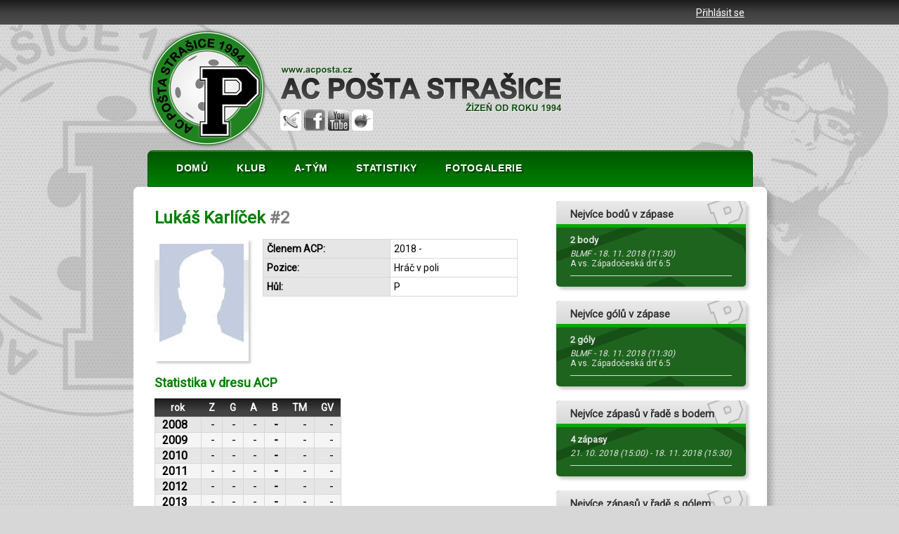

--- FILE ---
content_type: text/html; charset=UTF-8
request_url: http://acposta.cz/profil.php?hrac=51
body_size: 2869
content:
<!DOCTYPE html>
<html lang="cs">
<head>
<meta charset="UTF-8">
<title>
ACP
</title>
<link rel="stylesheet" type="text/css" href="style.css" title="Styl">
<link href="favicon.ico" rel="icon" type="image/ico">
<script type="text/javascript">
          WebFontConfig = {
            google: { families: [ 'Roboto::latin' ] }
          };
          (function() {
            var wf = document.createElement('script');
            wf.src = ('https:' == document.location.protocol ? 'https' : 'http') +
              '://ajax.googleapis.com/ajax/libs/webfont/1/webfont.js';
            wf.type = 'text/javascript';
            wf.async = 'true';
            var s = document.getElementsByTagName('script')[0];
            s.parentNode.insertBefore(wf, s);
          })(); 
		</script></head>
<body>
<div class="cela_stranka"><div class="prihlaseni"><span><a href="prihlaseni.php?akce=prihlaseni">Přihlásit se</a></span></div><div class="banner"><div class="logo">
<a href="index.php">
<img alt="Logo" src="obrazky/loga/logo_2013.png"/>
</a>
</div>
<div class="nadpis">
<img alt="Úvodní nadpis" src="obrazky/uvodni_nadpis_2.png"/>
</div>
<div class="ikona" id="blmf">
<a target="_blank" href="https://www.blmf.eu/tymy/318">&nbsp;</a>
</div>
<div class="ikona" id="fb">
<a target="_blank" href="https://www.facebook.com/acposta1994">&nbsp;</a>
</div>
<div class="ikona" id="yt">
<a target="_blank" href="https://www.youtube.com/channel/UCLdvJBFxa2NBmEcCSEqrTMg">&nbsp;</a>
</div>
<div class="ikona" id="rajce">
<a target="_blank" href="http://acposta.rajce.idnes.cz/">&nbsp;</a>
</div>
</div><div class="navigace"><ul>
<li>
<a href="index.php">DOMŮ</a>
</li>
<li>
<a href="#">KLUB</a>
<ul>
<li>
<a href="klub.php?akce=info">Základní informace</a>
</li>
<li>
<a href="klub.php?akce=uspechy">Úspěchy</a>
</li>
<li>
<a href="klub.php?akce=clenove">Členská základna</a>
</li>
<li>
<a href="klub.php?akce=rekordy">Rekordy ACP</a>
</li>
<li>
<a href="klub.php?akce=vyrocniCeny">Výroční ceny</a>
</li>
<li>
<a href="klub.php?akce=klubZakladatelu">Klub zakladatelů (Síň slávy)</a>
</li>
</ul>
</li>
<li>
<a href="#">A-TÝM</a>
<ul>
<li>
<a href="tym.php?stranka=seznamZapasu">Zápasy</a>
</li>
<li>
<a href="tym.php?tym=A&amp;stranka=soupiska">Soupiska 2025/2026</a>
</li>
</ul>
</li>
<li>
<a href="#">STATISTIKY</a>
<ul>
<li>
<a href="statistiky.php?akce=hraci&amp;razeni=body_se&amp;rok=2026&amp;soutez=celkem&amp;specifikace=celkem&amp;tym=vsechny">Statistiky hráčů</a>
</li>
<li>
<a href="statistiky.php?akce=brankari&amp;razeni2=vitezstvi_se&amp;rok=2026">Statistiky brankářů</a>
</li>
</ul>
</li>
<li>
<a target="_blank" href="http://acposta.rajce.idnes.cz/">FOTOGALERIE</a>
</li>
</ul>
</div><div class="telo"><div class="box_bily"><div class="clanek"><h1>Lukáš Karlíček <font color="gray">#2</font></h1><img id="foto_velke" alt="foto" src="obrazky/foto_hraci/0.png"><div class="vyctova_tabulka" id="profilovatabulka"><table><tr><th>Členem ACP: </th><td>2018 - </td></tr><tr><th>Pozice: </th><td>Hráč v poli</td></tr><tr><th>Hůl: </th><td>P</td></tr></table></div><div class="zakladni_tabulka" id="statistiky2"><h1>Statistika v dresu ACP</h1><table><tr><th>rok</th><th>Z</th><th>G</th><th>A</th><th>B</th><th>TM</th><th>GV</th></tr><tr><td><b>2008</b></td><td class="left">-</td><td class="left">-</td><td class="left">-</td><td class="left"><b>-</b></td><td class="left">-</td><td class="left">-</td></tr><tr><td><b>2009</b></td><td class="left">-</td><td class="left">-</td><td class="left">-</td><td class="left"><b>-</b></td><td class="left">-</td><td class="left">-</td></tr><tr><td><b>2010</b></td><td class="left">-</td><td class="left">-</td><td class="left">-</td><td class="left"><b>-</b></td><td class="left">-</td><td class="left">-</td></tr><tr><td><b>2011</b></td><td class="left">-</td><td class="left">-</td><td class="left">-</td><td class="left"><b>-</b></td><td class="left">-</td><td class="left">-</td></tr><tr><td><b>2012</b></td><td class="left">-</td><td class="left">-</td><td class="left">-</td><td class="left"><b>-</b></td><td class="left">-</td><td class="left">-</td></tr><tr><td><b>2013</b></td><td class="left">-</td><td class="left">-</td><td class="left">-</td><td class="left"><b>-</b></td><td class="left">-</td><td class="left">-</td></tr><tr><td><b>2014</b></td><td class="left">-</td><td class="left">-</td><td class="left">-</td><td class="left"><b>-</b></td><td class="left">-</td><td class="left">-</td></tr><tr><td><b>2015</b></td><td class="left">-</td><td class="left">-</td><td class="left">-</td><td class="left"><b>-</b></td><td class="left">-</td><td class="left">-</td></tr><tr><td><b>2016</b></td><td class="left">-</td><td class="left">-</td><td class="left">-</td><td class="left"><b>-</b></td><td class="left">-</td><td class="left">-</td></tr><tr><td><b>2017</b></td><td class="left">-</td><td class="left">-</td><td class="left">-</td><td class="left"><b>-</b></td><td class="left">-</td><td class="left">-</td></tr><tr><td><b>2018</b></td><td class="left">5</td><td class="left">3</td><td class="left">2</td><td class="left"><b>5</b></td><td class="left">1</td><td class="left">1</td></tr><tr><td><b>2019</b></td><td class="left">4</td><td class="left">2</td><td class="left">0</td><td class="left"><b>2</b></td><td class="left">0</td><td class="left">1</td></tr><tr><td><b>2020</b></td><td class="left">-</td><td class="left">-</td><td class="left">-</td><td class="left"><b>-</b></td><td class="left">-</td><td class="left">-</td></tr><tr><td><b>2021</b></td><td class="left">-</td><td class="left">-</td><td class="left">-</td><td class="left"><b>-</b></td><td class="left">-</td><td class="left">-</td></tr><tr><td><b>2022</b></td><td class="left">-</td><td class="left">-</td><td class="left">-</td><td class="left"><b>-</b></td><td class="left">-</td><td class="left">-</td></tr><tr><td><b>2023</b></td><td class="left">-</td><td class="left">-</td><td class="left">-</td><td class="left"><b>-</b></td><td class="left">-</td><td class="left">-</td></tr><tr><td><b>2024</b></td><td class="left">-</td><td class="left">-</td><td class="left">-</td><td class="left"><b>-</b></td><td class="left">-</td><td class="left">-</td></tr><tr><td><b>2025</b></td><td class="left">-</td><td class="left">-</td><td class="left">-</td><td class="left"><b>-</b></td><td class="left">-</td><td class="left">-</td></tr><tr><td><b>2026</b></td><td class="left">-</td><td class="left">-</td><td class="left">-</td><td class="left"><b>-</b></td><td class="left">-</td><td class="left">-</td></tr><tr><th class="left">celkem</th><th class="right">9</th><th class="right">5</th><th class="right">2</th><th class="right">7</th><th class="right">1</th><th class="right">2</th></tr></table><p><b>TM</b> - trestné minuty<br><b>GV</b> - vítězné góly<br><br></p></div><svg xmlns="http://www.w3.org/2000/svg" xmlns:xlink="http://www.w3.org/1999/xlink" width="800px" height="400px"><style type="text/css">.sloupec {opacity: 0.7; pointer-events: all;}.sloupec:hover {opacity: 1;}.sloupec g.popis {opacity: 0;}.sloupec:hover g.popis {opacity: 1;}</style><g><g transform="translate(10,0)"><line x1="5" y1="3" x2="5" y2="10" opacity="0.7" stroke="rgb(30,120,30)" stroke-width="7"/><text x="15" y="10" text-anchor="start" font-size="14" font-family="arial" font-weight="bold" fill="rgb(50,50,50)">vítězství</text><line x1="90" y1="3" x2="90" y2="10" opacity="0.7" stroke="rgb(255,212,70)" stroke-width="7"/><text x="100" y="10" text-anchor="start" font-size="14" font-family="arial" font-weight="bold" fill="rgb(50,50,50)">remízy</text><line x1="165" y1="3" x2="165" y2="10" opacity="0.7" stroke="rgb(212,0,0)" stroke-width="7"/><text x="175" y="10" text-anchor="start" font-size="14" font-family="arial" font-weight="bold" fill="rgb(50,50,50)">prohry</text><line x1="240" y1="3" x2="240" y2="10" opacity="0.7" stroke="rgb(44,90,160)" stroke-width="7"/><text x="250" y="10" text-anchor="start" font-size="14" font-family="arial" font-weight="bold" fill="rgb(50,50,50)">góly</text><line x1="295" y1="3" x2="295" y2="10" opacity="0.7" stroke="rgb(170,0,68)" stroke-width="7"/><text x="305" y="10" text-anchor="start" font-size="14" font-family="arial" font-weight="bold" fill="rgb(50,50,50)">asistence</text><path stroke="rgb(200,200,200)" fill-opacity="0" stroke-width="1" d="M7,200 h430 m0,0 z"/><path stroke="rgb(200,200,200)" fill-opacity="0" stroke-width="1" d="M7,40 h430 m0,0 z"/><path stroke="rgb(200,200,200)" fill-opacity="0" stroke-width="1" d="M7,80 h430 m0,0 z"/><path stroke="rgb(200,200,200)" fill-opacity="0" stroke-width="1" d="M7,120 h430 m0,0 z"/><path stroke="rgb(200,200,200)" fill-opacity="0" stroke-width="1" d="M7,160 h430 m0,0 z"/><text x="0" y="45" text-anchor="middle" font-size="14" font-family="arial" font-weight="bold" fill="rgb(200,200,200)">8</text><text x="0" y="85" text-anchor="middle" font-size="14" font-family="arial" font-weight="bold" fill="rgb(200,200,200)">6</text><text x="0" y="125" text-anchor="middle" font-size="14" font-family="arial" font-weight="bold" fill="rgb(200,200,200)">4</text><text x="0" y="165" text-anchor="middle" font-size="14" font-family="arial" font-weight="bold" fill="rgb(200,200,200)">2</text><text x="0" y="205" text-anchor="middle" font-size="14" font-family="arial" font-weight="bold" fill="rgb(200,200,200)">0</text><g class="sloupec"><line x1="21" y1="200" x2="21" y2="200" stroke="rgb(44,90,160)" stroke-width="20"/><line x1="21" y1="200" x2="21" y2="200" stroke="rgb(170,0,68)" stroke-width="20"/><line x1="21" y1="210" x2="21" y2="220" stroke="rgb(212,0,0)" stroke-width="20"/><g class="popis"><rect x="13" y="240" width="420" height="60" rx="10" fill="rgb(230,230,230)"/><text x="20" y="260" text-anchor="start" font-size="13" font-family="arial" font-weight="bold" fill="rgb(80,80,80)">BLMF (9. 3. 2019) - A vs. GALACTICOS 1:2</text><text x="20" y="285" text-anchor="start" font-size="18" font-family="arial" font-weight="bold" fill="rgb(80,80,80)">0 bodů (0+0)</text></g></g><g class="sloupec"><line x1="42" y1="200" x2="42" y2="180" stroke="rgb(44,90,160)" stroke-width="20"/><line x1="42" y1="180" x2="42" y2="180" stroke="rgb(170,0,68)" stroke-width="20"/><line x1="42" y1="210" x2="42" y2="220" stroke="rgb(30,120,30)" stroke-width="20"/><g class="popis"><rect x="13" y="240" width="420" height="60" rx="10" fill="rgb(230,230,230)"/><text x="20" y="260" text-anchor="start" font-size="13" font-family="arial" font-weight="bold" fill="rgb(80,80,80)">BLMF (9. 3. 2019) - A vs. IBK FATMANI 5:1</text><text x="20" y="285" text-anchor="start" font-size="18" font-family="arial" font-weight="bold" fill="rgb(80,80,80)">1 bod (1+0)</text></g></g><g class="sloupec"><line x1="63" y1="200" x2="63" y2="180" stroke="rgb(44,90,160)" stroke-width="20"/><line x1="63" y1="180" x2="63" y2="180" stroke="rgb(170,0,68)" stroke-width="20"/><line x1="63" y1="210" x2="63" y2="220" stroke="rgb(212,0,0)" stroke-width="20"/><g class="popis"><rect x="13" y="240" width="420" height="60" rx="10" fill="rgb(230,230,230)"/><text x="20" y="260" text-anchor="start" font-size="13" font-family="arial" font-weight="bold" fill="rgb(80,80,80)">BLMF (27. 1. 2019) - A vs. FbC Go-Go Horšovský Týn 1:3</text><text x="20" y="285" text-anchor="start" font-size="18" font-family="arial" font-weight="bold" fill="rgb(80,80,80)">1 bod (1+0)</text></g></g><g class="sloupec"><line x1="84" y1="200" x2="84" y2="200" stroke="rgb(44,90,160)" stroke-width="20"/><line x1="84" y1="200" x2="84" y2="200" stroke="rgb(170,0,68)" stroke-width="20"/><line x1="84" y1="210" x2="84" y2="220" stroke="rgb(30,120,30)" stroke-width="20"/><g class="popis"><rect x="13" y="240" width="420" height="60" rx="10" fill="rgb(230,230,230)"/><text x="20" y="260" text-anchor="start" font-size="13" font-family="arial" font-weight="bold" fill="rgb(80,80,80)">BLMF (27. 1. 2019) - A vs. FBC Falcons Nepomuk 7:4</text><text x="20" y="285" text-anchor="start" font-size="18" font-family="arial" font-weight="bold" fill="rgb(80,80,80)">0 bodů (0+0)</text></g></g><g class="sloupec"><line x1="105" y1="200" x2="105" y2="180" stroke="rgb(44,90,160)" stroke-width="20"/><line x1="105" y1="180" x2="105" y2="180" stroke="rgb(170,0,68)" stroke-width="20"/><line x1="105" y1="210" x2="105" y2="220" stroke="rgb(212,0,0)" stroke-width="20"/><g class="popis"><rect x="13" y="240" width="420" height="60" rx="10" fill="rgb(230,230,230)"/><text x="20" y="260" text-anchor="start" font-size="13" font-family="arial" font-weight="bold" fill="rgb(80,80,80)">BLMF (18. 11. 2018) - A vs. T.J. Sokol Koterov 3:6</text><text x="20" y="285" text-anchor="start" font-size="18" font-family="arial" font-weight="bold" fill="rgb(80,80,80)">1 bod (1+0)</text></g></g><g class="sloupec"><line x1="126" y1="200" x2="126" y2="200" stroke="rgb(44,90,160)" stroke-width="20"/><line x1="126" y1="200" x2="126" y2="180" stroke="rgb(170,0,68)" stroke-width="20"/><line x1="126" y1="210" x2="126" y2="220" stroke="rgb(212,0,0)" stroke-width="20"/><g class="popis"><rect x="13" y="240" width="420" height="60" rx="10" fill="rgb(230,230,230)"/><text x="20" y="260" text-anchor="start" font-size="13" font-family="arial" font-weight="bold" fill="rgb(80,80,80)">BLMF (18. 11. 2018) - A vs. IBK FATMANI 1:3</text><text x="20" y="285" text-anchor="start" font-size="18" font-family="arial" font-weight="bold" fill="rgb(80,80,80)">1 bod (0+1)</text></g></g><g class="sloupec"><line x1="147" y1="200" x2="147" y2="160" stroke="rgb(44,90,160)" stroke-width="20"/><line x1="147" y1="160" x2="147" y2="160" stroke="rgb(170,0,68)" stroke-width="20"/><line x1="147" y1="210" x2="147" y2="220" stroke="rgb(30,120,30)" stroke-width="20"/><g class="popis"><rect x="13" y="240" width="420" height="60" rx="10" fill="rgb(230,230,230)"/><text x="20" y="260" text-anchor="start" font-size="13" font-family="arial" font-weight="bold" fill="rgb(80,80,80)">BLMF (18. 11. 2018) - A vs. Západočeská drť 6:5</text><text x="20" y="285" text-anchor="start" font-size="18" font-family="arial" font-weight="bold" fill="rgb(80,80,80)">2 body (2+0)</text></g></g><g class="sloupec"><line x1="168" y1="200" x2="168" y2="200" stroke="rgb(44,90,160)" stroke-width="20"/><line x1="168" y1="200" x2="168" y2="180" stroke="rgb(170,0,68)" stroke-width="20"/><line x1="168" y1="210" x2="168" y2="220" stroke="rgb(212,0,0)" stroke-width="20"/><g class="popis"><rect x="13" y="240" width="420" height="60" rx="10" fill="rgb(230,230,230)"/><text x="20" y="260" text-anchor="start" font-size="13" font-family="arial" font-weight="bold" fill="rgb(80,80,80)">BLMF (21. 10. 2018) - A vs. FBC Falcons Nepomuk 4:7</text><text x="20" y="285" text-anchor="start" font-size="18" font-family="arial" font-weight="bold" fill="rgb(80,80,80)">1 bod (0+1)</text></g></g><g class="sloupec"><line x1="189" y1="200" x2="189" y2="200" stroke="rgb(44,90,160)" stroke-width="20"/><line x1="189" y1="200" x2="189" y2="200" stroke="rgb(170,0,68)" stroke-width="20"/><line x1="189" y1="210" x2="189" y2="220" stroke="rgb(30,120,30)" stroke-width="20"/><g class="popis"><rect x="13" y="240" width="420" height="60" rx="10" fill="rgb(230,230,230)"/><text x="20" y="260" text-anchor="start" font-size="13" font-family="arial" font-weight="bold" fill="rgb(80,80,80)">BLMF (21. 10. 2018) - A vs. FBC KAPACITY 3:1</text><text x="20" y="285" text-anchor="start" font-size="18" font-family="arial" font-weight="bold" fill="rgb(80,80,80)">0 bodů (0+0)</text></g></g></g></g></svg></div><div class="pravy_sloupec" id="news"><h1>Nejvíce bodů v zápase</h1><span>2 body</span><p><i>BLMF - 18. 11. 2018 (11:30)</i><br>A vs. Západočeská drť 6:5</p></div><div class="pravy_sloupec" id="news"><h1>Nejvíce gólů v zápase</h1><span>2 góly</span><p><i>BLMF - 18. 11. 2018 (11:30)</i><br>A vs. Západočeská drť 6:5</p></div><div class="pravy_sloupec" id="news"><h1>Nejvíce zápasů v řadě s bodem</h1><span>4 zápasy</span><p><i>21. 10. 2018 (15:00) - 18. 11. 2018 (15:30)</i></p></div><div class="pravy_sloupec" id="news"><h1>Nejvíce zápasů v řadě s gólem</h1><span>2 zápasy</span><p><i>27. 1. 2019 (15:00) - 9. 3. 2019 (15:00)</i></p></div><div class="pravy_sloupec" id="news"><h1>Nejvíce zápasů v řadě bez trestu</h1><span>8 zápasů</span><p><i>21. 10. 2018 (15:00) - 9. 3. 2019 (16:30)</i></p></div></div></div></div></body>
</html>
      
     

--- FILE ---
content_type: text/css
request_url: http://acposta.cz/style.css
body_size: 4935
content:
  /* 
  AC Po�ta Stra�ice 2013
  eddie.edwards
  Styl str�nek acposta.cz
  CSS3 
  */
  
  /* -------------------------------------------------------------------------
  ----------------------  Z�kladn� prvky -------------------------------------
  ---------------------------------------------------------------------------*/

  body 
  {
     background: rgb(205,205,205); 
	   background: url(obrazky/horni_pruh.png) repeat-x,
                 url(obrazky/tecky.png) repeat 1px,
                 rgb(215,215,215) url(obrazky/logo_pozadi.jpg) no-repeat 50% 30px;  /*Tri pozadi na sebe, prvn� v��*/                     
     font-family: 'Roboto', 'Arial', sans-serif;
	font-size: 14px;
  }
  
  img
  {
     border: none;  
  }
  
  .cela_stranka 
  {
	   width: 900px;
     position: relative;
     margin: auto;
     padding-bottom: 20px;
  }
  
  /* P�ihla�ovac� ��dek v z�hlav� ------------------------------------------- */
  .prihlaseni 
  {
	   width: 900px;
     text-align: right;
     position: relative;
     right: 30px;
     top: 2px;
     font-weight: 400;
     font-size: 14px; 
  }
  
  .prihlaseni span 
  {
     margin-left: 10px;
  }
  
  .prihlaseni a 
  {
     color: white;
  }
  
  /* ---------------------------------------------------------------------------
  ----------------------------- HLAVI�KA STR�NKY -------------------------------
  --------------------------------------------------------------------------- */
 
  .banner
  {
     top: 0px;
     left: 10px;
	   width: 900px;
     position: relative;
  }
  
  .logo
  {
    position: absolute;
    top: 15px;
    left: 10px;
  }
  
  .nadpis
  {
    position: absolute;
    top: 70px;
    left: 200px;
  }


  
  
/* ikony -------------------------------------------------------------------- */
  .ikona
    {
    position: absolute;
    top: 130px;
    margin: 2px;
    width: 30px;
    height: 30px;
    float: left;
    }
    
  .ikona a
    {
    padding: 10px;
    padding-right: 18px;
    padding-top: 0px;
    text-decoration: none;
    color: white;
    }

  #blmf
    {
    left: 197px;
    background: url(obrazky/ikona_blmf_s.png);
    }
  
  #blmf:hover
    {
    background: url(obrazky/ikona_blmf.png);
    }
  
  
  #fb
    {
    left: 231px;
    background: url(obrazky/ikona_fb_s.png);
    }
  
  #fb:hover
    {
    background: url(obrazky/ikona_fb.png);
    }
  
  #yt
    {
    left: 265px;
    background: url(obrazky/ikona_yt_s.png);
    }
  
  #yt:hover
    {
    background: url(obrazky/ikona_yt.png);
    }
  
  #rajce
    {
    left: 299px;
    background: url(obrazky/ikona_rajce_s.png);
    }
  
  #rajce:hover
    {
    background: url(obrazky/ikona_rajce.png);
    }
    
  #teamstore
    {
    left: 610px;
    top: 20px;
    margin: 2px;
    width: 299px;
    height: 143px;
    background: url(obrazky/berten.png);
    }
    
  #teamstore a
    {
    padding-bottom: 120px;
	padding-left: 20px;
    padding-top: 0px;
	padding-right: 250px;
    text-decoration: none;
    color: white;
    }
  
  #teamstore:hover
    {
    background: url(obrazky/berten.png);
    }
  #partner
    {
    left: 700px;
    top: 165px;
    margin: 2px;
    width: 400px;
    }
    
  #partner a
    {
    text-decoration: underline;
    color: black;
    }
  
  #partner:hover
    {
    color: black;
    }

  /* ---------------------------------------------------------------------------
  --------------------------------- NAVIGACE -----------------------------------
  --------------------------------------------------------------------------- */
  
  .navigace 
  {
	   width: 860px;
     height: 50px;
     position: relative;
     z-index: 3;
     top: 190px;
     left: 20px;
     background: url(obrazky/navigace.png) repeat-x; 
     border: solid 1px rgb(0,85,0);
     border-top-left-radius: 7px;
     border-top-right-radius: 7px;
     font-family: 'Arial', sans-serif;
  }
  
  .navigace ul
  {
     padding-left: 20px;
     margin-top: 7px;
  }
  
  .navigace ul li
  {
     display: block;
     margin-top: 2px;
     margin-bottom: 0px;
     padding-top: 7px;
     padding-bottom: 19px;
     float: left;
     font-weight: bold;
     font-size: 14px; 
     text-shadow: 2px 2px 2px rgba(0,0,0,0.5);
     letter-spacing: 0.7px;
  }

  .navigace ul li:hover 
  {
     background: rgb(51,51,51) url(obrazky/menu_hover.png) repeat-x;
     border-top-left-radius: 5px;
     border-top-right-radius: 5px;
  }

  .navigace ul li a 
  {	
     color: white;
     text-decoration: none;
     padding-left: 20px;
     padding-right: 20px;
     padding-top: 5px;
     padding-bottom: 10px;
  }

  /* 2. �rove� navigace ----------------------------------------------------- */
  .navigace ul li ul 
  {
     display: none;
     position: absolute;
     top: 44px;
     padding-left: 0px;
     padding-bottom: 5px;
     width: 200px;
     background: rgba(51,51,51,0.9);
     border-bottom: solid 4px rgb(0,170,0);
     border-bottom-left-radius: 5px;
     border-bottom-right-radius: 5px;
  }
                                
  .navigace ul li:hover ul 
  {
     display: block;
  }

  .navigace ul li:hover ul li 
  {
     background: none;
     height: 25px;
     width: 200px;
     text-align: left;
     padding-top: 3px; 
     padding-bottom: 1px;
     border-radius: 0px;
  }

  .navigace ul li:hover ul li:hover 
  {
     background: rgb(128,128,128);
  }

  .navigace ul li:hover ul li a 
  {
     text-decoration: none;
     font-weight: normal;
     font-size: 12px; 
     color: white;
     width: 170px;
     padding-right: 0px;
     float: left;
  }
  
  /* ---------------------------------------------------------------------------
  ------------------------------ T�LO STR�NKY ----------------------------------
  ----------------------------------------------------------------------------*/
  
  .telo 
  {
	   width: 900px;
     position: relative;
     top: 190px;
     background: rgba(0,0,0,0);
     border-radius: 7px;
  }
  
  /* B�l� box ----------------------------------------------------------------*/
  .box_bily 
  {
     z-index: 2;
     width: 882px;
     position: absolute;
     top: 0px;
     left: 0px;
     padding-left: 20px;
     padding-top: 20px;
     padding-bottom: 20px;
     background-color: white;
     border-radius: 7px;
     box-shadow: 7px 7px 7px rgba(0,0,0,0.2);
  }
  
   /* B�l� box 1 (index) ------------------------------------------------------*/
  #box_bily_1 
  {
     height: 500px;
  }
  
  /* B�l� box 2 (index) ------------------------------------------------------*/
  #box_bily_2 
  {
     top: 585px;
     left: 0px;
  }
  
   /* �ern� box --------------------------------------------------------------*/
  .box_cerny 
  {
     z-index: 0; 
     background: none;
     position: absolute;
     left: 20px;
     top: 540px;
     width: 860px;
     height: 45px;
  }
  
  /* �ed� box (vkl�dac� formul��)--------------------------------------------------------------*/
  .box_sedy 
  {
     width: auto;
     margin-right: 30px;
     padding: 20px;
     background-color: rgb(240,240,240);
     font-size: 13px; 
     color: rgb(50,50,50);
     border-radius: 5px;
     box-shadow: 4px 4px 4px rgba(0,0,0,0.2);
  }
  
  .box_sedy h1
  {
     margin: -20px;
     margin-bottom: 0px;
     padding: 10px;
     padding-left: 20px;
     padding-bottom: 5px;
     background: url(obrazky/nadpis_box_pozadi.png) right no-repeat;
     color: rgb(50,50,50);
     font-weight: 600;
     font-size: 15px; 
     text-shadow: 0.5px 0.5px 0px rgba(255,255,255,0.5);
     border-bottom: solid 5px rgb(0,170,0); 
     border-top-left-radius: 5px;
     border-top-right-radius: 5px;
  }
  
  /* Prav� sloupec -----------------------------------------------------------*/
  .pravy_sloupec  
  {
     width: 230px;
     position: relative;
     float: right;
     margin-right: 30px;
     padding: 20px;
     padding-bottom: 5px;
     background-color: rgb(240,240,240);
     font-size: 13px; 
     color: rgb(50,50,50);
     border-radius: 5px;
     box-shadow: 4px 4px 4px rgba(0,0,0,0.2);
     margin-bottom: 20px;
  }
  
  .pravy_sloupec h1
  {
     margin: -20px;
     margin-bottom: 10px;
     padding: 10px;
     padding-left: 20px;
     padding-bottom: 5px;
     background: url(obrazky/nadpis_box_pozadi.png) right no-repeat;
     color: rgb(50,50,50);
     font-weight: 600;
     font-size: 15px; 
     text-shadow: 0.5px 0.5px 0px rgba(255,255,255,0.5);
     border-bottom: solid 5px rgb(0,170,0); 
     border-top-left-radius: 5px;
     border-top-right-radius: 5px;
  }
  
  .pravy_sloupec a
  {
     text-decoration: none;
     color: green; 
     font-weight: bold;
  }
  
  .pravy_sloupec a:hover
  {
     text-decoration: underline;
  }
  
  .pravy_sloupec span
  {
     color: rgb(60,60,60);
     font-weight: 400;
     font-size: 12px;
     margin: 0px; 
  }
  
  .pravy_sloupec p
  {
     margin: 0px;
     margin-bottom: 10px;
     margin-top: 5px;
     padding-bottom: 10px;
     border-bottom: 1px solid rgb(200,200,200);
     font-size: 13px; 
  }
  
  .pravy_sloupec p.kontakty
  {
     margin: 0px;
     margin-bottom: 10px;
     margin-top: 5px;
     padding-bottom: 10px;
     border-bottom: 1px solid rgb(150,180,150);
     font-size: 13px;
     font-weight: 400;
     color: rgb(50,50,50); 
  }
  
  .pravy_sloupec span.kontakty
  {
     color: rgb(60,60,60);
     font-weight: bold;
     font-size: 13px;
     margin: 0px; 
  }
  
  #kontakt
  {
     background-color: rgb(200,230,200);
  }
  
  #news
  {
     background: rgb(30,100,30) url(obrazky/box_zeleny_pozadi.png) 0px 38px no-repeat;
     height: auto;
  }
  
  #news p
  {
     margin: 0px;
     margin-bottom: 10px;
     margin-top: 5px;
     padding-bottom: 10px;
     border-bottom: 1px solid rgb(220,220,220);
     font-size: 12px;
     font-weight: 400;
     color: rgb(230,230,230); 
  }
  
  #news span
  {
     color: rgb(230,230,230);
     font-weight: bold;
     font-size: 13px;
     margin: 0px; 
  }
  
  /* Box t�my ----------------------------------------------------------------*/
  .box_tymy  
  {
     width: 250px;
     height: 300px;
     position: relative;
     float: left;
     margin-right: 20px;
     margin-bottom: 20px;
     padding: 20px;
     padding-bottom: 5px;
     padding-left: 10px;
     padding-right: 10px;
     background: url(obrazky/box_zeleny_pozadi.png) 0px 38px no-repeat;
     font-size: 16px; 
     color: white;
     border-radius: 5px;
     box-shadow: 4px 4px 4px rgba(0,0,0,0.2);
  }
  
  .box_tymy h1
  {
     margin: -10px;
     margin-top: -20px;
     margin-bottom: 10px;
     padding: 10px;
     padding-left: 20px;
     padding-bottom: 5px;
     background: url(obrazky/nadpis_box_pozadi.png) right no-repeat;
     color: rgb(50,50,50);
     font-weight: 600;
     font-size: 14px; 
     text-shadow: 0.5px 0.5px 0px rgba(255,255,255,0.5);
     border-bottom: solid 5px rgb(0,170,0); 
     border-top-left-radius: 5px;
     border-top-right-radius: 5px;
  }
  
  .box_tymy a
  {
    text-decoration: none;
  }
  
  #foto_hrace
  {
     width: 75px;
     height: 100px;
     border-radius: 5px;
     padding: 5px;
     background: white;
     box-shadow: 3px 3px 3px rgba(0,0,0,0.2);
  }
  
  .prvni
  {
    position: absolute;
    top: 60px;
    left: 105px;
  }
  
  .prvni h2
  {
     margin: 0px;
     color: rgb(255,255,255);
     font-weight: 800;
     font-size: 18px; 
  }
  
  .prvni h3
  {
     margin: 0px;
     margin-top: 5px;
     margin-bottom: 5px;
     color: rgb(255,255,255);
     font-weight: 800;
     font-size: 18px; 
  }
  
  .prvni h4
  {
     margin: 0px;
     color: rgb(255,255,255);
     font-weight: 800;
     font-size: 14px; 
  }
  
  .box_tymy table
  {
  margin-top: 5px;
  margin-bottom: 10px;
  border-collapse: collapse;
  border-top: solid 2px rgb(0,170,0);
  border-bottom: solid 2px rgb(0,170,0);
  width: 250px; 
  }
  
  .box_tymy td
  {
  font-size: 16px;
  border-bottom: 1px solid white;
  }
  
  .box_tymy td a
  {
  color: white;
  }
  
  span.sipka
  {
  margin-top: 5px;
  font-size: 14px;
  font-weight: 800;
  color: rgb(0,170,0);
  }
  
  .box_tymy span a
  {
  color: white;
  font-size: 14px;
  padding-left: 3px;
  }
  
  .box_tymy a
  {
    text-decoration: none;
  }
  
  
  /* vysledky v indexu ----------------------------------------------------- */
  #vysledky  
  {
     width: 445px;
     height: 474px;
     background: url(obrazky/index_pozadi.png) 0px 38px no-repeat;
  }
  
  #vysledky h2
  {
     margin: -10px;
     margin-top: 0px;
     margin-bottom: 10px;
     padding: 10px;
     padding-left: 20px;
     padding-bottom: 5px;
     background: url(obrazky/nadpis_box_pozadi.png) right no-repeat;
     color: rgb(50,50,50);
     font-weight: 600;
     font-size: 14px; 
     text-shadow: 0.5px 0.5px 0px rgba(255,255,255,0.5);
     border-bottom: solid 5px rgb(0,170,0); 
     border-top-left-radius: 0px;
     border-top-right-radius: 0px;
  }
  
  #vysledky table
    {
    width: 430px;
    border: 0px;
    }
    
  #vysledky td
    {
    padding-left: 5px;
    }
  
  #male_pismo
    {
    font-size: 13px;
    padding-left: 0px;
    padding-bottom: 0px;
    padding-top: 0px;
    border-bottom: 0px;
    }
  
  #velke_pismo
    {
    font-size: 20px;
    padding-bottom: 8px;
    font-weight: 800;
    border-bottom: 0px;
    }
    
  #velke_pismo span
    {
    font-size: 16px;
    }
    
  #velke_pismo a
    {
    color:white;
    text-decoration: underline;
    }
   
  #male_logo
  {
    width: 60px;
    height: 20px;
    padding: 3px;
    border-bottom: 0px;
  }
  
  #male_logo img
  {
    width: 60px;
    height: 30px;
    border: 2px solid white;
    border-radius: 5px;
  }

  
   /* Box aktuality ----------------------------------------------------------*/
  .box_aktuality  
  {
     width: 330px;
     height: 190px;
     position: absolute;
     top: 303px;
     left: 505px;
     margin-right: 23px;
     padding: 20px;
     padding-bottom: 5px;
     background: rgb(240,240,240);;
     font-size: 13px; 
     color: rgb(50,50,50);
     border-radius: 5px;
     box-shadow: 4px 4px 4px rgba(0,0,0,0.2);
  }
  
  .box_aktuality h1
  {
     margin: -20px;
     margin-bottom: 10px;
     padding: 10px;
     padding-left: 20px;
     padding-bottom: 5px;
     background: url(obrazky/nadpis_box_pozadi.png) right no-repeat;
     color: rgb(50,50,50);
     font-weight: 600;
     font-size: 15px; 
     text-shadow: 0.5px 0.5px 0px rgba(255,255,255,0.5);
     border-bottom: solid 5px rgb(0,170,0); 
     border-top-left-radius: 5px;
     border-top-right-radius: 5px;
  }
  
  .box_aktuality_obsah
  {
     overflow: auto;
     position: absolute;
     width: 340px;
     height: 160px;
  }
  
  .box_aktuality_obsah_date
  {
     float: left;
     font-size: 12px;
     text-align: center;
     background-color: white;
     border: solid 2px rgb(0,170,0);
     border-top: solid 8px rgb(0,170,0);
     border-radius: 3px;
     margin-right: 10px;
     margin-bottom: 0px;
     padding: 4px;
     padding-bottom: 11px;
     padding-top: 2px;
     width: 30px;
     height: 10px; 
  }
  
  .box_aktuality_obsah h7
  {
     color: green;
     font-size: 13px;
     font-weight: bold; 
     padding-right: 10px;
  }
  
  .box_aktuality_obsah p
  {
     margin-top: 0px;
     font-size: 13px;
     text-align: justify;
     padding-right: 10px;
     padding-top: 3px;
  }
  
  
  
  /* ---------------------------------------------------------------------------
  ------------------------------- �L�NKY ---------------------------------------
  ----------------------------------------------------------------------------*/ 
	
  /* �l�nky index ------------------------------------------------------------*/
  
  .index_clanky
  {
     position: absolute;
     left: 505px;
     top: 20px;
  }
  
  .index_topic 
  {
     width: 370px;
     height: 85px;
     margin-bottom: 8px;
     background: url(obrazky/topic_pozadi.png) right no-repeat;
     border-radius: 5px;
     box-shadow: 3px 3px 3px rgba(0,0,0,0.2);
  }
  
  .index_topic:hover 
  {
     background: url(obrazky/topic_pozadi_hover.png) right no-repeat;
  }
  
  .index_topic img 
  {
     padding: 5px;
     margin-right: 10px;
     float: left;
     border-radius: 5px;
  }
  
  .index_topic p 
  {
     color: rgb(60,60,60);
     font-size: 12px; 
     padding-top: 10px;
     margin: 0px;
  }
  
  .index_topic:hover p 
  {
     color: silver;
  }
  
  .index_topic h5 
  {
     color: green;
     font-weight: 600;
     font-size: 14px; 
     margin: 5px;  
     margin-right: 10px;
  }
  
  .index_topic:hover h5 
  {
     color: white;
  }
  
  .index_topic a 
  {
     text-decoration: none;
  }
  
  /* �l�nky str�nka ----------------------------------------------------------*/
  
  .clanek
  {
     width: 550px;
     padding-left: 10px;
     padding-bottom: 30px;  
     position: relative;
     float: left;
  }
  
  .clanek span
  {
     color: rgb(80,80,80);
     font-weight: 400;
     font-size: 13px; 
  }
  
  
  .clanek h1
  {
     color: green;
     font-weight: 600;
     font-size: 24px;
     margin-top: 10px;
     background: none;
     border: 0px; 
  }
  
  .clanek h2
  {
     color: rgb(50,50,50);
     font-weight: 600;
     font-size: 20px;
     margin-top: 10px;
  }
  
  .clanek img
  {
     float: left;
     margin-right: 20px;
     margin-bottom: 10px;
     padding: 5px;
     background: url(obrazky/topic_pozadi.png) left no-repeat;
     box-shadow: 3px 3px 3px rgba(0,0,0,0.2);
  }
  
  .clanek p
  {
     text-align: justify;
     font-size: 14px;
  }
  
	
/* -----------------------------------------------------------------------------
------------------------------- FORMUL��E --------------------------------------
----------------------------------------------------------------------------- */	

  .tlacitko 
  {
     background: url(obrazky/tlacitko_pozadi.png) repeat-x;
     color: white;
     font-weight: 600;
     font-size: 14px; 
     font-family: 'Roboto', 'Arial', sans-serif;      
     letter-spacing: 1px;
     padding: 3px;
     padding-left: 5px;
     padding-right: 5px;
     margin-left: 5px;
     border: solid 1px rgb(0,55,0);
     border-radius: 3px;
  }
  
    .tlacitko:hover 
  {
     background: url(obrazky/horni_pruh.png) repeat-x;
  }
  
  /* ---------------------------------------------------------------------------
  ------------------------------------- F�RUM ----------------------------------
  --------------------------------------------------------------------------- */
  
  .diskuze
  {
     background: rgb(225,240,225);
     border-radius: 7px;
     margin-right: 20px;
     padding: 15px;
     padding-right: 25px;
     z-index: 0;
     width: 450px;
  }
  
  #narozeniny
  {
     background: rgb(240,225,225);
	 width: 450px;
	 margin-bottom: 5px;
	 padding: 7px 20px;
  }
  
  #udalosti
  {
     background: rgb(240,240,240);
     width: 310px;
     position: absolute;
     top: 20px;
     left: 525px;
     margin-bottom: 5px;
  }
  
  .diskuze h1
  {
     color: rgb(0,100,0);
     font-size: 22px;
     font-weight: 800;
     text-shadow: 1px 1px 1px rgba(0,0,0,0.3);
     margin: 0px;
     padding-bottom: 5px;
     box-shadow: 0px 1px 0px rgba(0,0,0,0.1);
     border: 0px;
     border-bottom: 1px solid rgb(180,220,180); 
     text-align: center;
  }
  
  #udalosti h1
  {
     color: rgb(70,70,70);
     border-bottom: 1px solid rgb(220,220,220); 
  }
  
  .diskuze form.top
  {
     padding: 8px;
     border-bottom: 1px solid rgb(180,220,180);
     box-shadow: 0px 1px 0px rgba(0,0,0,0.1);
  }
  
  #udalosti_form
  {
     border-bottom: 1px solid rgb(220,220,220); 
  }
  
  #udalosti_form input
  {
     background-color: rgb(70,70,70);
     color: white;
     font-weight: 600;
     font-size: 14px; 
     font-family: 'Roboto', 'Arial', sans-serif;      
     letter-spacing: 1px;
     padding: 3px;
     padding-left: 5px;
     padding-right: 5px;
     margin-left: 5px;
     border: solid 1px rgb(55,55,55);
     border-radius: 3px;
  }
  
  #udalosti_form input:hover 
  {
     background-color: rgb(150,150,150);
  }
  
  #blok_udalost
  {
     margin-top: 5px;
     margin-bottom: 8px; 
     border-bottom: solid 1px rgb(200,200,200);
  }
  
  #hidd
  {
     height: 57px;
     color: rgba(0,0,0,0);
  }
  
  #udalost_ikona
  {
     position: relative;
     float: left; 
     margin-top: 4px;
     margin-right: 5px;
  }
  
   #udalost_ikona_form
  {
     margin-top: 4px;
     margin-right: 5px;
  }
  
  #udalost_nazev
  {
     color: rgb(20,20,20);
     font-size: 16px;
     font-weight: 800;
     padding-left: 0px;
  }
  
  #udalost_podrobnosti
  {
     color: rgb(100,100,100);
     font-size: 14px;
     font-weight: 400;
     padding-left: 3px;
  }
  
  #udalost_podrobnosti_tmave
  {
     color: rgb(20,20,20);
     font-size: 14px;
     font-weight: 400;
     padding-bottom: 5px;
  }
  
  .udalosti_lide
  {
     margin: 0px;
  }
  
  .udalosti_lide h5
  {
     margin-top: 5px;
     margin-bottom: 3px;
  }
  
  #udalost_popis
  {
     color: rgb(20,20,20);
     font-size: 13px;
     font-weight: 400;
     padding-left: 0px;
     margin-top: 0px;
     margin-bottom: 3px;
  }
  
   #skupina_ucastniku
  {
     position: relative;
     float: left;
     width: 300px;
     margin: 0px;
  }
  
  #foto_ucastnika
  {
     width: 39px;
     height: 52px;
     border: 0px;
     background: none;
     border-radius: 3px;
  }
  
  #ucastnik
  {
     width: 39px;
     height: 52px;
     margin-left: 3px;
     margin-bottom: 5px;
     position: relative;
     float: left;
  }

  
  #ucastnik div.hover_ucastnik em
  {
     display: none;
  }
   
  #ucastnik:hover em
  {
     display: block !important;
     position: absolute;
     top: 0px;
     left: 30px;
     font-style: normal;
     background-color: rgb(0,0,0);
     padding: 5px;
     border-radius: 3px;
     z-index: 10;
     width: 100px;
  }
  
  #ucastnik_jmeno
  {
     font-size: 12px;
     font-weight: 800;
     color: rgb(255,255,255);
     margin: 0px;
     font-family: Arial;
     letter-spacing: 0px;
  }
  
   #ucastnik_omluva
  {
     font-size: 12px;
     font-weight: 300;
     color: rgb(255,255,255);
     margin: 0px;
     font-family: Arial;
     letter-spacing: 0px;
  }
  
  
  .diskuze span
  {
     color: rgb(0,60,0);
     font-size: 15px;
     font-weight: 800;
     padding-left: 5px;
     padding-left: 5px;
     margin-top: 10px;   
  }
  
  .diskuze span.autor
  {
     text-align: left;
     float:left;
  }
  
  .diskuze span.datum
  {
     text-align: right;
     float: right;
     color: rgb(130,190,130);
     font-weight: 400;
  }
  
  .diskuze span.like
  {
     text-align: right;
     float: right;
     color: rgb(100,160,100);
     font-weight: 800;
     padding-right: 5px;
  }
  
  .diskuze span.like em
  {
     display: none;
  }
  
  .diskuze span.like:hover em
  {
     display: block !important;
     position: absolute;
     font-style: normal;
     background: rgb(0,60,0);
     padding: 10px;
     z-index: 10;
     border-radius: 5px;
  }
  
  span.likehover
  {
     font-size: 13px;
     font-weight: 400;
     color: rgb(225,240,225);
  }
  
  .diskuze p.prispevek
  {
     text-align: justify;
     color: rgb(0,60,0);
     font-size: 15px;
     line-height: 20px;
     margin-top: 40px;
     padding-bottom: 0px;
     padding-left: 5px;
  }
  
    
  .diskuze span.autor2
  {
     text-align: left;
     float:left;
     padding-left: 30px;
     font-size: 14px;
  }
  
  .diskuze span.datum2
  {
     text-align: right;
     float: right;
     color: rgb(130,190,130);
     font-weight: 400;
     font-size: 14px;
  }
  
  .diskuze p.odpoved
  {
     font-size: 13px;
     line-height: 20px;
     padding-left: 30px;
     margin-top: 45px;
     color: rgb(0,60,0);
  }
  
  .tlacitko_odp 
  {
     background: rgb(210,225,210);
     color: rgb(130,160,130);
     font-weight: 600;
     font-size: 12px; 
     font-family: 'Roboto', 'Arial', sans-serif;      
     letter-spacing: 1px;
     padding-left: 5px;
     padding-right: 5px;
     border-radius: 3px;
     border: 1px solid rgb(210,225,210);
     margin-right: 5px;
  }
  
  .tlacitko_odp:hover 
  {
     background: rgb(190,210,190);
  }
  
  #udalost_odp_form
  {
     margin-top: 5px; 
  }
  
  #udalost_odp
  {
     background: rgb(210,210,210);
     color: rgb(130,130,130);
  }
  
   #udalost_odp:hover
  {
     background: rgb(190,190,190);
     color: rgb(130,130,130);
  }

  
  .tlacitko_thumbs_up
  {
     width: 20px;
     background: rgb(210,225,210) url(obrazky/thumbs_up.png) 2px 2px no-repeat;
     font-weight: 600;
     font-size: 12px; 
     font-family: 'Roboto', 'Arial', sans-serif;      
     letter-spacing: 1px;
     padding-left: 5px;
     padding-right: 10px;
     border-radius: 3px;
     border: 1px solid rgb(210,225,210);
     margin-right: 5px;
  }
  
  .tlacitko_thumbs_up:hover 
  {
     background: rgb(190,210,190) url(obrazky/thumbs_up.png) 2px 2px no-repeat;
  }
  
  .tlacitko_thumbs_down
  {
     width: 20px;
     background: rgb(210,225,210) url(obrazky/thumbs_down.png) 2px 2px no-repeat;
     font-weight: 600;
     font-size: 12px; 
     font-family: 'Roboto', 'Arial', sans-serif;      
     letter-spacing: 1px;
     padding-left: 5px;
     padding-right: 10px;
     border-radius: 3px;
     border: 1px solid rgb(210,225,210);
     margin-right: 5px;
  }
  
  .tlacitko_thumbs_down:hover 
  {
     background: rgb(190,210,190) url(obrazky/thumbs_down.png) 2px 2px no-repeat;
  }
  
  
  .diskuze hr
  {
     border: 0px;
     border-top: 1px solid rgb(180,220,180);
  }
  
  
/* -----------------------------------------------------------------------------
----------------------------------- TABULKY ------------------------------------
----------------------------------------------------------------------------- */
  
  .zakladni_tabulka
  {
     float: left;
     margin-right: 30px;
  }
  
  
  .zakladni_tabulka h1
  {
    font-size: 18px;
    color: green; 
  }
  
  .zakladni_tabulka table
  {
    border-collapse: collapse;
  }
  
  .zakladni_tabulka tr:nth-child(odd)
  {
    background: rgb(245,245,245);
  }

  .zakladni_tabulka tr:nth-child(even)
  {
    background: rgb(230,230,230);
  }
  
   .zakladni_tabulka th
  {
    background: url(obrazky/horni_pruh.png) repeat-x;
    color: white;
    padding: 5px;
    border: 0px;
  }
  
   .zakladni_tabulka td
  {
    font-size: 14px;
    padding-left: 5px;
    padding-right: 7px;
    border: 1px solid rgb(215,215,215);
  }
  
  .vyctova_tabulka
  {
     float: left;
     margin-right: 20px;
     margin-bottom: 20px;
  }
  
  .vyctova_tabulka table
  {
    border-collapse: collapse;
  }
  
  .vyctova_tabulka th
  {
    width: 200px;
    background: rgb(230,230,230);
    color: black;
    padding: 5px;
    border: 1px solid rgb(215,215,215);
    font-size: 14px;
    text-align: left;
  }
  
   .vyctova_tabulka td
  {
    width: 350px;
    font-size: 14px;
    padding: 5px;
    color: black;
    border: 1px solid rgb(215,215,215);
  }
  
  #statistiky td
  {
    font-size: 16px;
    padding-left: 10px;
    padding-right: 10px;
  }
  
  #statistiky th
  {
    font-size: 14px;
    padding-left: 10px;
    padding-right: 10px;
  }
  
  #statistiky td.left 
  {
    text-align: right;
  }
  
   #statistiky th.left 
  {
    text-align: left;
  }
  
  #statistiky th.right 
  {
    text-align: right;
  }
  
  #statistiky td a 
  {
    color: rgb(0,85,0);
  }
  
  #statistiky th a 
  {
    color: white;
  }
  
    #statistiky2 
  {
    width: 500px;
  }
  
  #statistiky2 td
  {
    font-size: 16px;
    padding-left: 10px;
    padding-right: 10px;
  }
  
  #statistiky2 th
  {
    font-size: 14px;
    padding-left: 10px;
    padding-right: 10px;
  }
  
  #statistiky2 td.left 
  {
    text-align: right;
  }
  
   #statistiky2 th.left 
  {
    text-align: left;
  }
  
  #statistiky2 th.right 
  {
    text-align: right;
  }
  
  #statistiky2 td a 
  {
    color: rgb(0,85,0);
  }
  
  #statistiky2 th a 
  {
    color: white;
  }
  
  .stats-select {
	  display: flex;
	  grid-gap: .25rem;
	  align-items: center;
  }
  
  /* ---------------------------------------------------------------------------
  ----------------------------------- KLUB -------------------------------------
  ----------------------------------------------------------------------------*/
  
  /* �lenov� -----------------------------------------------------------------*/
  
  #skupina_clenu
  {
     position: relative;
     float: left;
     width: 550px;
     margin: 0px;
     margin-left: -10px;
	 margin-bottom: 30px;
  }
  
  #clen
  {
     position: relative;
     float: left;
     width: 90px;
     height: 120px;
     margin: 7px;
  }
  
  #foto_clena
  {
     width: 90px;
     height: 120px;
     border: 0px;
     background: none;
     border-radius: 7px;
  }
  
  #clen div.hover_clen em
  {
     width: 80px;
     height: 110px;
     display: none;
  }
  
  #clen:hover em
  {
     display: block !important;
     position: absolute;
     top: 0px;
     left: 0px;
     font-style: normal;
     background-color: rgb(255,255,255);
     background: rgba(255,255,255,0.75);
     margin: 5px;
     padding: 5px;
     z-index: 10;
  }
  
  #clen_jmeno
  {
     font-size: 14px;
     font-weight: 600;
     color: rgb(0,0,0);
     margin: 0px;
     font-family: Arial;
     letter-spacing: 0px;
  }
  
  #clen_od
  {
     margin-top: 5px;
     font-family: Arial;
     font-size: 13px;
     font-weight: 400;
     color: rgb(0,0,0);
  }
  
  /* Profil ----------------------------------------------------------------- */
  #foto_velke
  {
     position: relative;
     float: left;
     padding: 7px;
  }
  
  #profilovatabulka td
  {
     width: 170px;
  }
  
  #profilovatabulka th
  {
     width: 170px;
  }
  
  /* ---------------------------------------------------------------------------
  ------------------------ Z�pas -----------------------------------------------
  ----------------------------------------------------------------------------*/
  
  .zapas
  {
     width: 550px;
     padding-left: 10px;
     padding-bottom: 30px;  
     position: relative;
     float: left;
  }
  
  .zapas span
  {
     color: rgb(50,50,50);
     font-size: 15px; 
  }
  
  
  .zapas h1
  {
     color: green;
     font-weight: 600;
     font-size: 24px;
     margin-top: 10px;
     background: none;
     border: 0px; 
  }
  
  .zapas h2
  {
     color: green;
     font-weight: 600;
     font-size: 18px;
     margin-top: 20px;
     background: none;
     border: 0px; 
  }
  
  .tabulka_zapas
  {
    width: 500px;
    margin-top: 10px;
  }
  
  .tabulka_zapas td
  {
    font-weight: 400;
    font-size: 24px;
    background: rgb(180,180,180);
    padding: 5px;
    padding-left: 10px;
    border-radius: 7px;
    box-shadow: 3px 3px 3px rgba(0,0,0,0.2);
  }
  
  
  .tabulka_zapas td.souper
  {
    color: rgb(50,50,50);
  }
  
  .tabulka_zapas td.acp
  {
    background: rgb(0,85,0);
    color: rgb(240,240,240);
  }
  
  .tabulka_zapas td.skore_souper
  {
    color: rgb(50,50,50);
    font-weight: 800;
    width: 30px;
  }
  
  .tabulka_zapas td.skore_acp
  {
    font-weight: 800;
    background: rgb(0,85,0);
    color: rgb(240,240,240);
    width: 30px;
  }
  
  .tabulka_zapas td.logo_acp
  {
    background: url(obrazky/zapas_logo.png) no-repeat;
    width: 65px;
  }
  
  /* Styl t�my --------------------------------------------------------------*/
  
  #fbc_skore
  {
    background: rgb(212,0,113);
    color: rgb(240,240,240);
  }
  
  #fbc_nazev
  {
    background: rgb(212,0,113);
    color: rgb(240,240,240);
  }
  
  #fbc_logo
  {
    background: url(obrazky/logo_fbc.png) no-repeat;
    width: 65px;
  }
  
  /* Konec stylu t�my --------------------------------------------------------*/
  
  #v a
  {
    color: green;
  }
  
  #p a
  {
    color: red;
  }
  
  #r a
  {
    color: black;
  }
  
  